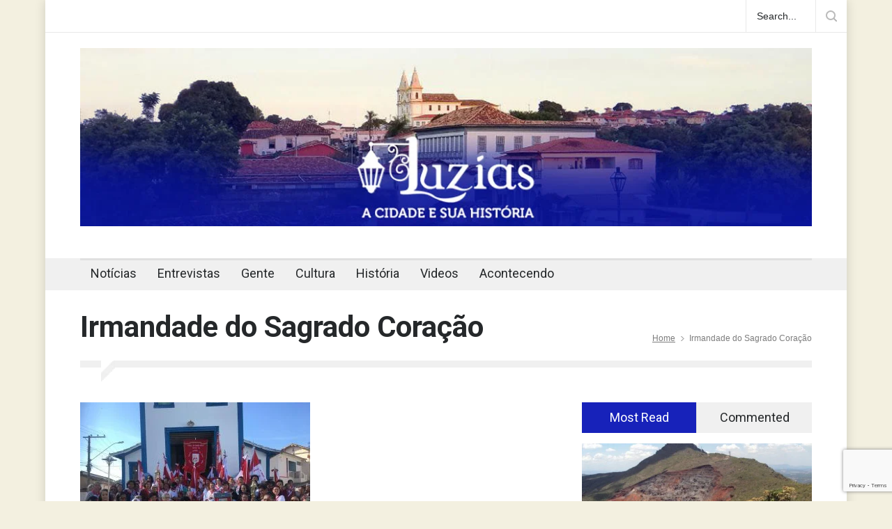

--- FILE ---
content_type: text/html; charset=utf-8
request_url: https://www.google.com/recaptcha/api2/anchor?ar=1&k=6Lc7u04UAAAAAH8leyGit_tPkC_UIVVX4CP-xoxm&co=aHR0cHM6Ly93d3cubHV6aWFzLmNvbS5icjo0NDM.&hl=en&v=N67nZn4AqZkNcbeMu4prBgzg&size=invisible&anchor-ms=20000&execute-ms=30000&cb=11dh055bc9xo
body_size: 49399
content:
<!DOCTYPE HTML><html dir="ltr" lang="en"><head><meta http-equiv="Content-Type" content="text/html; charset=UTF-8">
<meta http-equiv="X-UA-Compatible" content="IE=edge">
<title>reCAPTCHA</title>
<style type="text/css">
/* cyrillic-ext */
@font-face {
  font-family: 'Roboto';
  font-style: normal;
  font-weight: 400;
  font-stretch: 100%;
  src: url(//fonts.gstatic.com/s/roboto/v48/KFO7CnqEu92Fr1ME7kSn66aGLdTylUAMa3GUBHMdazTgWw.woff2) format('woff2');
  unicode-range: U+0460-052F, U+1C80-1C8A, U+20B4, U+2DE0-2DFF, U+A640-A69F, U+FE2E-FE2F;
}
/* cyrillic */
@font-face {
  font-family: 'Roboto';
  font-style: normal;
  font-weight: 400;
  font-stretch: 100%;
  src: url(//fonts.gstatic.com/s/roboto/v48/KFO7CnqEu92Fr1ME7kSn66aGLdTylUAMa3iUBHMdazTgWw.woff2) format('woff2');
  unicode-range: U+0301, U+0400-045F, U+0490-0491, U+04B0-04B1, U+2116;
}
/* greek-ext */
@font-face {
  font-family: 'Roboto';
  font-style: normal;
  font-weight: 400;
  font-stretch: 100%;
  src: url(//fonts.gstatic.com/s/roboto/v48/KFO7CnqEu92Fr1ME7kSn66aGLdTylUAMa3CUBHMdazTgWw.woff2) format('woff2');
  unicode-range: U+1F00-1FFF;
}
/* greek */
@font-face {
  font-family: 'Roboto';
  font-style: normal;
  font-weight: 400;
  font-stretch: 100%;
  src: url(//fonts.gstatic.com/s/roboto/v48/KFO7CnqEu92Fr1ME7kSn66aGLdTylUAMa3-UBHMdazTgWw.woff2) format('woff2');
  unicode-range: U+0370-0377, U+037A-037F, U+0384-038A, U+038C, U+038E-03A1, U+03A3-03FF;
}
/* math */
@font-face {
  font-family: 'Roboto';
  font-style: normal;
  font-weight: 400;
  font-stretch: 100%;
  src: url(//fonts.gstatic.com/s/roboto/v48/KFO7CnqEu92Fr1ME7kSn66aGLdTylUAMawCUBHMdazTgWw.woff2) format('woff2');
  unicode-range: U+0302-0303, U+0305, U+0307-0308, U+0310, U+0312, U+0315, U+031A, U+0326-0327, U+032C, U+032F-0330, U+0332-0333, U+0338, U+033A, U+0346, U+034D, U+0391-03A1, U+03A3-03A9, U+03B1-03C9, U+03D1, U+03D5-03D6, U+03F0-03F1, U+03F4-03F5, U+2016-2017, U+2034-2038, U+203C, U+2040, U+2043, U+2047, U+2050, U+2057, U+205F, U+2070-2071, U+2074-208E, U+2090-209C, U+20D0-20DC, U+20E1, U+20E5-20EF, U+2100-2112, U+2114-2115, U+2117-2121, U+2123-214F, U+2190, U+2192, U+2194-21AE, U+21B0-21E5, U+21F1-21F2, U+21F4-2211, U+2213-2214, U+2216-22FF, U+2308-230B, U+2310, U+2319, U+231C-2321, U+2336-237A, U+237C, U+2395, U+239B-23B7, U+23D0, U+23DC-23E1, U+2474-2475, U+25AF, U+25B3, U+25B7, U+25BD, U+25C1, U+25CA, U+25CC, U+25FB, U+266D-266F, U+27C0-27FF, U+2900-2AFF, U+2B0E-2B11, U+2B30-2B4C, U+2BFE, U+3030, U+FF5B, U+FF5D, U+1D400-1D7FF, U+1EE00-1EEFF;
}
/* symbols */
@font-face {
  font-family: 'Roboto';
  font-style: normal;
  font-weight: 400;
  font-stretch: 100%;
  src: url(//fonts.gstatic.com/s/roboto/v48/KFO7CnqEu92Fr1ME7kSn66aGLdTylUAMaxKUBHMdazTgWw.woff2) format('woff2');
  unicode-range: U+0001-000C, U+000E-001F, U+007F-009F, U+20DD-20E0, U+20E2-20E4, U+2150-218F, U+2190, U+2192, U+2194-2199, U+21AF, U+21E6-21F0, U+21F3, U+2218-2219, U+2299, U+22C4-22C6, U+2300-243F, U+2440-244A, U+2460-24FF, U+25A0-27BF, U+2800-28FF, U+2921-2922, U+2981, U+29BF, U+29EB, U+2B00-2BFF, U+4DC0-4DFF, U+FFF9-FFFB, U+10140-1018E, U+10190-1019C, U+101A0, U+101D0-101FD, U+102E0-102FB, U+10E60-10E7E, U+1D2C0-1D2D3, U+1D2E0-1D37F, U+1F000-1F0FF, U+1F100-1F1AD, U+1F1E6-1F1FF, U+1F30D-1F30F, U+1F315, U+1F31C, U+1F31E, U+1F320-1F32C, U+1F336, U+1F378, U+1F37D, U+1F382, U+1F393-1F39F, U+1F3A7-1F3A8, U+1F3AC-1F3AF, U+1F3C2, U+1F3C4-1F3C6, U+1F3CA-1F3CE, U+1F3D4-1F3E0, U+1F3ED, U+1F3F1-1F3F3, U+1F3F5-1F3F7, U+1F408, U+1F415, U+1F41F, U+1F426, U+1F43F, U+1F441-1F442, U+1F444, U+1F446-1F449, U+1F44C-1F44E, U+1F453, U+1F46A, U+1F47D, U+1F4A3, U+1F4B0, U+1F4B3, U+1F4B9, U+1F4BB, U+1F4BF, U+1F4C8-1F4CB, U+1F4D6, U+1F4DA, U+1F4DF, U+1F4E3-1F4E6, U+1F4EA-1F4ED, U+1F4F7, U+1F4F9-1F4FB, U+1F4FD-1F4FE, U+1F503, U+1F507-1F50B, U+1F50D, U+1F512-1F513, U+1F53E-1F54A, U+1F54F-1F5FA, U+1F610, U+1F650-1F67F, U+1F687, U+1F68D, U+1F691, U+1F694, U+1F698, U+1F6AD, U+1F6B2, U+1F6B9-1F6BA, U+1F6BC, U+1F6C6-1F6CF, U+1F6D3-1F6D7, U+1F6E0-1F6EA, U+1F6F0-1F6F3, U+1F6F7-1F6FC, U+1F700-1F7FF, U+1F800-1F80B, U+1F810-1F847, U+1F850-1F859, U+1F860-1F887, U+1F890-1F8AD, U+1F8B0-1F8BB, U+1F8C0-1F8C1, U+1F900-1F90B, U+1F93B, U+1F946, U+1F984, U+1F996, U+1F9E9, U+1FA00-1FA6F, U+1FA70-1FA7C, U+1FA80-1FA89, U+1FA8F-1FAC6, U+1FACE-1FADC, U+1FADF-1FAE9, U+1FAF0-1FAF8, U+1FB00-1FBFF;
}
/* vietnamese */
@font-face {
  font-family: 'Roboto';
  font-style: normal;
  font-weight: 400;
  font-stretch: 100%;
  src: url(//fonts.gstatic.com/s/roboto/v48/KFO7CnqEu92Fr1ME7kSn66aGLdTylUAMa3OUBHMdazTgWw.woff2) format('woff2');
  unicode-range: U+0102-0103, U+0110-0111, U+0128-0129, U+0168-0169, U+01A0-01A1, U+01AF-01B0, U+0300-0301, U+0303-0304, U+0308-0309, U+0323, U+0329, U+1EA0-1EF9, U+20AB;
}
/* latin-ext */
@font-face {
  font-family: 'Roboto';
  font-style: normal;
  font-weight: 400;
  font-stretch: 100%;
  src: url(//fonts.gstatic.com/s/roboto/v48/KFO7CnqEu92Fr1ME7kSn66aGLdTylUAMa3KUBHMdazTgWw.woff2) format('woff2');
  unicode-range: U+0100-02BA, U+02BD-02C5, U+02C7-02CC, U+02CE-02D7, U+02DD-02FF, U+0304, U+0308, U+0329, U+1D00-1DBF, U+1E00-1E9F, U+1EF2-1EFF, U+2020, U+20A0-20AB, U+20AD-20C0, U+2113, U+2C60-2C7F, U+A720-A7FF;
}
/* latin */
@font-face {
  font-family: 'Roboto';
  font-style: normal;
  font-weight: 400;
  font-stretch: 100%;
  src: url(//fonts.gstatic.com/s/roboto/v48/KFO7CnqEu92Fr1ME7kSn66aGLdTylUAMa3yUBHMdazQ.woff2) format('woff2');
  unicode-range: U+0000-00FF, U+0131, U+0152-0153, U+02BB-02BC, U+02C6, U+02DA, U+02DC, U+0304, U+0308, U+0329, U+2000-206F, U+20AC, U+2122, U+2191, U+2193, U+2212, U+2215, U+FEFF, U+FFFD;
}
/* cyrillic-ext */
@font-face {
  font-family: 'Roboto';
  font-style: normal;
  font-weight: 500;
  font-stretch: 100%;
  src: url(//fonts.gstatic.com/s/roboto/v48/KFO7CnqEu92Fr1ME7kSn66aGLdTylUAMa3GUBHMdazTgWw.woff2) format('woff2');
  unicode-range: U+0460-052F, U+1C80-1C8A, U+20B4, U+2DE0-2DFF, U+A640-A69F, U+FE2E-FE2F;
}
/* cyrillic */
@font-face {
  font-family: 'Roboto';
  font-style: normal;
  font-weight: 500;
  font-stretch: 100%;
  src: url(//fonts.gstatic.com/s/roboto/v48/KFO7CnqEu92Fr1ME7kSn66aGLdTylUAMa3iUBHMdazTgWw.woff2) format('woff2');
  unicode-range: U+0301, U+0400-045F, U+0490-0491, U+04B0-04B1, U+2116;
}
/* greek-ext */
@font-face {
  font-family: 'Roboto';
  font-style: normal;
  font-weight: 500;
  font-stretch: 100%;
  src: url(//fonts.gstatic.com/s/roboto/v48/KFO7CnqEu92Fr1ME7kSn66aGLdTylUAMa3CUBHMdazTgWw.woff2) format('woff2');
  unicode-range: U+1F00-1FFF;
}
/* greek */
@font-face {
  font-family: 'Roboto';
  font-style: normal;
  font-weight: 500;
  font-stretch: 100%;
  src: url(//fonts.gstatic.com/s/roboto/v48/KFO7CnqEu92Fr1ME7kSn66aGLdTylUAMa3-UBHMdazTgWw.woff2) format('woff2');
  unicode-range: U+0370-0377, U+037A-037F, U+0384-038A, U+038C, U+038E-03A1, U+03A3-03FF;
}
/* math */
@font-face {
  font-family: 'Roboto';
  font-style: normal;
  font-weight: 500;
  font-stretch: 100%;
  src: url(//fonts.gstatic.com/s/roboto/v48/KFO7CnqEu92Fr1ME7kSn66aGLdTylUAMawCUBHMdazTgWw.woff2) format('woff2');
  unicode-range: U+0302-0303, U+0305, U+0307-0308, U+0310, U+0312, U+0315, U+031A, U+0326-0327, U+032C, U+032F-0330, U+0332-0333, U+0338, U+033A, U+0346, U+034D, U+0391-03A1, U+03A3-03A9, U+03B1-03C9, U+03D1, U+03D5-03D6, U+03F0-03F1, U+03F4-03F5, U+2016-2017, U+2034-2038, U+203C, U+2040, U+2043, U+2047, U+2050, U+2057, U+205F, U+2070-2071, U+2074-208E, U+2090-209C, U+20D0-20DC, U+20E1, U+20E5-20EF, U+2100-2112, U+2114-2115, U+2117-2121, U+2123-214F, U+2190, U+2192, U+2194-21AE, U+21B0-21E5, U+21F1-21F2, U+21F4-2211, U+2213-2214, U+2216-22FF, U+2308-230B, U+2310, U+2319, U+231C-2321, U+2336-237A, U+237C, U+2395, U+239B-23B7, U+23D0, U+23DC-23E1, U+2474-2475, U+25AF, U+25B3, U+25B7, U+25BD, U+25C1, U+25CA, U+25CC, U+25FB, U+266D-266F, U+27C0-27FF, U+2900-2AFF, U+2B0E-2B11, U+2B30-2B4C, U+2BFE, U+3030, U+FF5B, U+FF5D, U+1D400-1D7FF, U+1EE00-1EEFF;
}
/* symbols */
@font-face {
  font-family: 'Roboto';
  font-style: normal;
  font-weight: 500;
  font-stretch: 100%;
  src: url(//fonts.gstatic.com/s/roboto/v48/KFO7CnqEu92Fr1ME7kSn66aGLdTylUAMaxKUBHMdazTgWw.woff2) format('woff2');
  unicode-range: U+0001-000C, U+000E-001F, U+007F-009F, U+20DD-20E0, U+20E2-20E4, U+2150-218F, U+2190, U+2192, U+2194-2199, U+21AF, U+21E6-21F0, U+21F3, U+2218-2219, U+2299, U+22C4-22C6, U+2300-243F, U+2440-244A, U+2460-24FF, U+25A0-27BF, U+2800-28FF, U+2921-2922, U+2981, U+29BF, U+29EB, U+2B00-2BFF, U+4DC0-4DFF, U+FFF9-FFFB, U+10140-1018E, U+10190-1019C, U+101A0, U+101D0-101FD, U+102E0-102FB, U+10E60-10E7E, U+1D2C0-1D2D3, U+1D2E0-1D37F, U+1F000-1F0FF, U+1F100-1F1AD, U+1F1E6-1F1FF, U+1F30D-1F30F, U+1F315, U+1F31C, U+1F31E, U+1F320-1F32C, U+1F336, U+1F378, U+1F37D, U+1F382, U+1F393-1F39F, U+1F3A7-1F3A8, U+1F3AC-1F3AF, U+1F3C2, U+1F3C4-1F3C6, U+1F3CA-1F3CE, U+1F3D4-1F3E0, U+1F3ED, U+1F3F1-1F3F3, U+1F3F5-1F3F7, U+1F408, U+1F415, U+1F41F, U+1F426, U+1F43F, U+1F441-1F442, U+1F444, U+1F446-1F449, U+1F44C-1F44E, U+1F453, U+1F46A, U+1F47D, U+1F4A3, U+1F4B0, U+1F4B3, U+1F4B9, U+1F4BB, U+1F4BF, U+1F4C8-1F4CB, U+1F4D6, U+1F4DA, U+1F4DF, U+1F4E3-1F4E6, U+1F4EA-1F4ED, U+1F4F7, U+1F4F9-1F4FB, U+1F4FD-1F4FE, U+1F503, U+1F507-1F50B, U+1F50D, U+1F512-1F513, U+1F53E-1F54A, U+1F54F-1F5FA, U+1F610, U+1F650-1F67F, U+1F687, U+1F68D, U+1F691, U+1F694, U+1F698, U+1F6AD, U+1F6B2, U+1F6B9-1F6BA, U+1F6BC, U+1F6C6-1F6CF, U+1F6D3-1F6D7, U+1F6E0-1F6EA, U+1F6F0-1F6F3, U+1F6F7-1F6FC, U+1F700-1F7FF, U+1F800-1F80B, U+1F810-1F847, U+1F850-1F859, U+1F860-1F887, U+1F890-1F8AD, U+1F8B0-1F8BB, U+1F8C0-1F8C1, U+1F900-1F90B, U+1F93B, U+1F946, U+1F984, U+1F996, U+1F9E9, U+1FA00-1FA6F, U+1FA70-1FA7C, U+1FA80-1FA89, U+1FA8F-1FAC6, U+1FACE-1FADC, U+1FADF-1FAE9, U+1FAF0-1FAF8, U+1FB00-1FBFF;
}
/* vietnamese */
@font-face {
  font-family: 'Roboto';
  font-style: normal;
  font-weight: 500;
  font-stretch: 100%;
  src: url(//fonts.gstatic.com/s/roboto/v48/KFO7CnqEu92Fr1ME7kSn66aGLdTylUAMa3OUBHMdazTgWw.woff2) format('woff2');
  unicode-range: U+0102-0103, U+0110-0111, U+0128-0129, U+0168-0169, U+01A0-01A1, U+01AF-01B0, U+0300-0301, U+0303-0304, U+0308-0309, U+0323, U+0329, U+1EA0-1EF9, U+20AB;
}
/* latin-ext */
@font-face {
  font-family: 'Roboto';
  font-style: normal;
  font-weight: 500;
  font-stretch: 100%;
  src: url(//fonts.gstatic.com/s/roboto/v48/KFO7CnqEu92Fr1ME7kSn66aGLdTylUAMa3KUBHMdazTgWw.woff2) format('woff2');
  unicode-range: U+0100-02BA, U+02BD-02C5, U+02C7-02CC, U+02CE-02D7, U+02DD-02FF, U+0304, U+0308, U+0329, U+1D00-1DBF, U+1E00-1E9F, U+1EF2-1EFF, U+2020, U+20A0-20AB, U+20AD-20C0, U+2113, U+2C60-2C7F, U+A720-A7FF;
}
/* latin */
@font-face {
  font-family: 'Roboto';
  font-style: normal;
  font-weight: 500;
  font-stretch: 100%;
  src: url(//fonts.gstatic.com/s/roboto/v48/KFO7CnqEu92Fr1ME7kSn66aGLdTylUAMa3yUBHMdazQ.woff2) format('woff2');
  unicode-range: U+0000-00FF, U+0131, U+0152-0153, U+02BB-02BC, U+02C6, U+02DA, U+02DC, U+0304, U+0308, U+0329, U+2000-206F, U+20AC, U+2122, U+2191, U+2193, U+2212, U+2215, U+FEFF, U+FFFD;
}
/* cyrillic-ext */
@font-face {
  font-family: 'Roboto';
  font-style: normal;
  font-weight: 900;
  font-stretch: 100%;
  src: url(//fonts.gstatic.com/s/roboto/v48/KFO7CnqEu92Fr1ME7kSn66aGLdTylUAMa3GUBHMdazTgWw.woff2) format('woff2');
  unicode-range: U+0460-052F, U+1C80-1C8A, U+20B4, U+2DE0-2DFF, U+A640-A69F, U+FE2E-FE2F;
}
/* cyrillic */
@font-face {
  font-family: 'Roboto';
  font-style: normal;
  font-weight: 900;
  font-stretch: 100%;
  src: url(//fonts.gstatic.com/s/roboto/v48/KFO7CnqEu92Fr1ME7kSn66aGLdTylUAMa3iUBHMdazTgWw.woff2) format('woff2');
  unicode-range: U+0301, U+0400-045F, U+0490-0491, U+04B0-04B1, U+2116;
}
/* greek-ext */
@font-face {
  font-family: 'Roboto';
  font-style: normal;
  font-weight: 900;
  font-stretch: 100%;
  src: url(//fonts.gstatic.com/s/roboto/v48/KFO7CnqEu92Fr1ME7kSn66aGLdTylUAMa3CUBHMdazTgWw.woff2) format('woff2');
  unicode-range: U+1F00-1FFF;
}
/* greek */
@font-face {
  font-family: 'Roboto';
  font-style: normal;
  font-weight: 900;
  font-stretch: 100%;
  src: url(//fonts.gstatic.com/s/roboto/v48/KFO7CnqEu92Fr1ME7kSn66aGLdTylUAMa3-UBHMdazTgWw.woff2) format('woff2');
  unicode-range: U+0370-0377, U+037A-037F, U+0384-038A, U+038C, U+038E-03A1, U+03A3-03FF;
}
/* math */
@font-face {
  font-family: 'Roboto';
  font-style: normal;
  font-weight: 900;
  font-stretch: 100%;
  src: url(//fonts.gstatic.com/s/roboto/v48/KFO7CnqEu92Fr1ME7kSn66aGLdTylUAMawCUBHMdazTgWw.woff2) format('woff2');
  unicode-range: U+0302-0303, U+0305, U+0307-0308, U+0310, U+0312, U+0315, U+031A, U+0326-0327, U+032C, U+032F-0330, U+0332-0333, U+0338, U+033A, U+0346, U+034D, U+0391-03A1, U+03A3-03A9, U+03B1-03C9, U+03D1, U+03D5-03D6, U+03F0-03F1, U+03F4-03F5, U+2016-2017, U+2034-2038, U+203C, U+2040, U+2043, U+2047, U+2050, U+2057, U+205F, U+2070-2071, U+2074-208E, U+2090-209C, U+20D0-20DC, U+20E1, U+20E5-20EF, U+2100-2112, U+2114-2115, U+2117-2121, U+2123-214F, U+2190, U+2192, U+2194-21AE, U+21B0-21E5, U+21F1-21F2, U+21F4-2211, U+2213-2214, U+2216-22FF, U+2308-230B, U+2310, U+2319, U+231C-2321, U+2336-237A, U+237C, U+2395, U+239B-23B7, U+23D0, U+23DC-23E1, U+2474-2475, U+25AF, U+25B3, U+25B7, U+25BD, U+25C1, U+25CA, U+25CC, U+25FB, U+266D-266F, U+27C0-27FF, U+2900-2AFF, U+2B0E-2B11, U+2B30-2B4C, U+2BFE, U+3030, U+FF5B, U+FF5D, U+1D400-1D7FF, U+1EE00-1EEFF;
}
/* symbols */
@font-face {
  font-family: 'Roboto';
  font-style: normal;
  font-weight: 900;
  font-stretch: 100%;
  src: url(//fonts.gstatic.com/s/roboto/v48/KFO7CnqEu92Fr1ME7kSn66aGLdTylUAMaxKUBHMdazTgWw.woff2) format('woff2');
  unicode-range: U+0001-000C, U+000E-001F, U+007F-009F, U+20DD-20E0, U+20E2-20E4, U+2150-218F, U+2190, U+2192, U+2194-2199, U+21AF, U+21E6-21F0, U+21F3, U+2218-2219, U+2299, U+22C4-22C6, U+2300-243F, U+2440-244A, U+2460-24FF, U+25A0-27BF, U+2800-28FF, U+2921-2922, U+2981, U+29BF, U+29EB, U+2B00-2BFF, U+4DC0-4DFF, U+FFF9-FFFB, U+10140-1018E, U+10190-1019C, U+101A0, U+101D0-101FD, U+102E0-102FB, U+10E60-10E7E, U+1D2C0-1D2D3, U+1D2E0-1D37F, U+1F000-1F0FF, U+1F100-1F1AD, U+1F1E6-1F1FF, U+1F30D-1F30F, U+1F315, U+1F31C, U+1F31E, U+1F320-1F32C, U+1F336, U+1F378, U+1F37D, U+1F382, U+1F393-1F39F, U+1F3A7-1F3A8, U+1F3AC-1F3AF, U+1F3C2, U+1F3C4-1F3C6, U+1F3CA-1F3CE, U+1F3D4-1F3E0, U+1F3ED, U+1F3F1-1F3F3, U+1F3F5-1F3F7, U+1F408, U+1F415, U+1F41F, U+1F426, U+1F43F, U+1F441-1F442, U+1F444, U+1F446-1F449, U+1F44C-1F44E, U+1F453, U+1F46A, U+1F47D, U+1F4A3, U+1F4B0, U+1F4B3, U+1F4B9, U+1F4BB, U+1F4BF, U+1F4C8-1F4CB, U+1F4D6, U+1F4DA, U+1F4DF, U+1F4E3-1F4E6, U+1F4EA-1F4ED, U+1F4F7, U+1F4F9-1F4FB, U+1F4FD-1F4FE, U+1F503, U+1F507-1F50B, U+1F50D, U+1F512-1F513, U+1F53E-1F54A, U+1F54F-1F5FA, U+1F610, U+1F650-1F67F, U+1F687, U+1F68D, U+1F691, U+1F694, U+1F698, U+1F6AD, U+1F6B2, U+1F6B9-1F6BA, U+1F6BC, U+1F6C6-1F6CF, U+1F6D3-1F6D7, U+1F6E0-1F6EA, U+1F6F0-1F6F3, U+1F6F7-1F6FC, U+1F700-1F7FF, U+1F800-1F80B, U+1F810-1F847, U+1F850-1F859, U+1F860-1F887, U+1F890-1F8AD, U+1F8B0-1F8BB, U+1F8C0-1F8C1, U+1F900-1F90B, U+1F93B, U+1F946, U+1F984, U+1F996, U+1F9E9, U+1FA00-1FA6F, U+1FA70-1FA7C, U+1FA80-1FA89, U+1FA8F-1FAC6, U+1FACE-1FADC, U+1FADF-1FAE9, U+1FAF0-1FAF8, U+1FB00-1FBFF;
}
/* vietnamese */
@font-face {
  font-family: 'Roboto';
  font-style: normal;
  font-weight: 900;
  font-stretch: 100%;
  src: url(//fonts.gstatic.com/s/roboto/v48/KFO7CnqEu92Fr1ME7kSn66aGLdTylUAMa3OUBHMdazTgWw.woff2) format('woff2');
  unicode-range: U+0102-0103, U+0110-0111, U+0128-0129, U+0168-0169, U+01A0-01A1, U+01AF-01B0, U+0300-0301, U+0303-0304, U+0308-0309, U+0323, U+0329, U+1EA0-1EF9, U+20AB;
}
/* latin-ext */
@font-face {
  font-family: 'Roboto';
  font-style: normal;
  font-weight: 900;
  font-stretch: 100%;
  src: url(//fonts.gstatic.com/s/roboto/v48/KFO7CnqEu92Fr1ME7kSn66aGLdTylUAMa3KUBHMdazTgWw.woff2) format('woff2');
  unicode-range: U+0100-02BA, U+02BD-02C5, U+02C7-02CC, U+02CE-02D7, U+02DD-02FF, U+0304, U+0308, U+0329, U+1D00-1DBF, U+1E00-1E9F, U+1EF2-1EFF, U+2020, U+20A0-20AB, U+20AD-20C0, U+2113, U+2C60-2C7F, U+A720-A7FF;
}
/* latin */
@font-face {
  font-family: 'Roboto';
  font-style: normal;
  font-weight: 900;
  font-stretch: 100%;
  src: url(//fonts.gstatic.com/s/roboto/v48/KFO7CnqEu92Fr1ME7kSn66aGLdTylUAMa3yUBHMdazQ.woff2) format('woff2');
  unicode-range: U+0000-00FF, U+0131, U+0152-0153, U+02BB-02BC, U+02C6, U+02DA, U+02DC, U+0304, U+0308, U+0329, U+2000-206F, U+20AC, U+2122, U+2191, U+2193, U+2212, U+2215, U+FEFF, U+FFFD;
}

</style>
<link rel="stylesheet" type="text/css" href="https://www.gstatic.com/recaptcha/releases/N67nZn4AqZkNcbeMu4prBgzg/styles__ltr.css">
<script nonce="fpZmlw-Qe0pSHWGS7CGdQA" type="text/javascript">window['__recaptcha_api'] = 'https://www.google.com/recaptcha/api2/';</script>
<script type="text/javascript" src="https://www.gstatic.com/recaptcha/releases/N67nZn4AqZkNcbeMu4prBgzg/recaptcha__en.js" nonce="fpZmlw-Qe0pSHWGS7CGdQA">
      
    </script></head>
<body><div id="rc-anchor-alert" class="rc-anchor-alert"></div>
<input type="hidden" id="recaptcha-token" value="[base64]">
<script type="text/javascript" nonce="fpZmlw-Qe0pSHWGS7CGdQA">
      recaptcha.anchor.Main.init("[\x22ainput\x22,[\x22bgdata\x22,\x22\x22,\[base64]/[base64]/MjU1Ong/[base64]/[base64]/[base64]/[base64]/[base64]/[base64]/[base64]/[base64]/[base64]/[base64]/[base64]/[base64]/[base64]/[base64]/[base64]\\u003d\x22,\[base64]\\u003d\x22,\x22wrHDmUQ0w48UBMK5SHgKH8OQw7I0wrlYRA9AP8Oxw487YMKZYsKBSMO2eC3CsMOjw7F0w7rDusOBw6HDosO0VC7DvcKdNsOwEcKrHXPDpSPDrMOsw6bCs8Orw4tBwprDpMOTw5fChsO/UkJ4CcK7wrtww5XCj3BqZmnDgF0XRMOsw6zDqMOWw6EdRMKQG8O2cMKWw4PCmhhACMOMw5XDvFXDncOTTgAUwr3DoTYFA8OiQ2rCr8Kzw447wpJFwqHDlgFDw5/DhcO3w7TDhkJywp/DhcO1GGhgwpfCoMKaWsKwwpBZdV5nw5EhwpTDi3sJwrPCmiN4UCLDuwnCvTvDj8KGFsOswpcPZzjChRbDsh/CiCLDnUU2wqVxwr5Fw5fCjj7DmgnCjcOkb07CjGvDucK8IcKcNjhUC27DoGcuwoXCgcKqw7rCnsORwqrDtTfCvEbDkn7DqznDksKAeMKcwoomwrpdaW9KwpTClm98w4wyCmhiw5JhD8KhDATCh0BQwq0OTsKhJ8KWwroBw6/[base64]/DiMOWw4DDvQdKacO3ShbDlcOfw7Yew7zDtMOcLsKYaRPDpxHClk9tw73Ch8Khw65VO2IkIsONDnjCqcOywobDqGRndMOiUCzDoGNbw6/Cl8KKcRDDlWBFw4LCoRXChCR1M1HChiAtBw8qCcKUw6XDpw3Di8Kea3QYwqpfworCp0U7HsKdNjjDgDUVw4nCikkUfsOYw4HCkRtdbjvCiMKMSDkxRhnCsEdQwrlbw7IeYlV+w5o5LMOkWcK/Nw82EFVew5zDosKlbXjDuCg8WTTCrVxYX8KsBsKjw5BkZ1p2w4A6w7vCnTLCkMKDwrB0SXfDnMKMd1rCnQ0Zw6FoHAF4Fipvwq7Dm8OVw7HCrsKKw6rDq0vChFJAMcOkwpNQccKPPn3Cv3t9wrLCpsKPwovDkMOOw6zDgCPCrx/DucO7wps3wqzCvsOfTGp1UcOZw6vDoknDugfCvB/Ct8KbETJ4MWs4bnVZw7Irw459wrbChcK0wqJBw7DDkG7Cr3/Dnxg4NcKEDRhdAMKLOsKTwqbDkMKjWVV2w6jDocK6wrx8wrfDjcKiZT/DlcKtVS3CmUo+wqEkasKOQmJew6YQwrwswovDmWHCrzB2w4/Dj8KUwohNcMO+wr/[base64]/DkMOccCzCvUrCv8Osw68ARDU1w7pxwohBw5fCjHbDnS8zOcO/diZbwqzCgSrDgsOEKsK8B8OOGsKyw53CtMKTw744Ajd0w5XDn8Ouw7bDicO/w6kgecKXV8Ocwq5ZwoLDm2fChsKdw4PCm2/[base64]/cMKaXU7DqsKnwpwkGcKWdzkWb8KXwrZxw5XDk3TDj8OnwrcKGVMvw60mVDwMw5oIXsOWPjDDicKpVjHClsOQFsOsY1/CgTHCp8OVw4fCicOQI3BzwopxwpFqZ3ldIcOcMsKXwrLCl8OcEWjDusOhwpkvwqcfw6J1wpPCk8KBSMOrw6jDqkfDukPClsKYNMKmEBYbw4LDqMKXwrDCpy1iw5/CnsK/w4InNcOEP8ONDsO0fS1aa8Orw4vCq1UKXcOtfl0PcwjCp0PDs8KENntBw7LDikJWwoR/ABXDtQp6wrfDiCTCiXoVSGZ8w57Cl09eQMOcwoEmwr/Djxgtw7rCqwBUasOlYMK9MsOYMcOwS23DvSlsw7fClxbDkwNTacKpw5UXwqLDq8O5ScOyLljDicOGRcOSesK+w7PDgMK/FDtZS8Obw6bCkV3CsVMiwpIVSsKUwr7ChsOFNTctRsOww53Dtl4yUsKDw7XCj2XDmsOcwpRhcHNtwq3Ds1rClsO1w5YNwqbDmMOhwrXDoEh4f0DCocK9A8KswqPChsKXwo4nw5bChsKQP1jDj8KFQDLCocKlah/CpyvCk8O4VBLCiRXDqMKiw6NXE8OHQcKBL8KHRzzDjcOab8OCMsOxScKPwrLDjMO/[base64]/CvMOjw5rCrMKFw4gTw5zDu8OQw7hsw60AU8OSAsOQPMKHYsORw7PChsOFwojDkcK9BR0kcSAjwrTCqMKGVl/Ch1Q4K8OUPMKkw6TCj8OQRcOlf8K5wpTDmsOfwoHDl8OAACVKw6AVwp01DcO8OcOIScOOw79mOsOpAU7CgWrDsMKkwpZVSgPCrGHDjcOFUMO+D8OSKMOKw51YKMKzZxcqZXHCt3/DssKewrR1MnLCnSE2V3liUzxCC8OawqvDrMOsWMOxFkEVFxrCrcO9Y8KsX8KGwpJaQcOywpo+AsKOwoInEQ4OKX05ensjV8OfLnDCoR3CsVVKw6Nbwr/Cu8O/ClVuw7FsXsKZwprCo8KZwqTCjMO+w7vDvcOWAMO/[base64]/Dn3zDtMKiw6XCvS3DiMO0w5rCq8Otw50Cw6PCsVB/e30VwrxQJ8O9asK9MMKUwqV3CXLCo2XCpVDCrsKxLhzDo8KywozCgRs0w5vCtsO0ICPColJoB8OTQ17DghUmO2sEMMOhJRghehDCklHDuEnDucKtw5DDucOjYMOTOW3DqcKiZUh0A8KZw4pvHxrDqFh0DMK+w6LCpcOiZsOmwrbCrX7DicOHw6cUwrnDoCvDlcO/w7dDwqoswp7DhcK9BMK3w4p8w7fCiFHDrBR5w4TDgF7ClgLDiMOkJMO0R8OYAGpEwqBXwoo0w4jDvQxDSzEkwrdYMcK0JTwhwqDCvGsJPDbClMOEcMOtw5Fvw5fCncKvW8OQw47DvcK4SSPDu8K0TMOEw7nDmHJtwo8ew5PDscKpZngZwqfCvTYTwp/DqQrCn0QNTnHCrMKqw5bCrDt5w6DDnMKLDHxDwqjDiTQrwr7CkXkbw6HCtcKlR8K1w7ZEw7Mpf8OrYyfDmMK4HMOBTiPConVUSzEqMg3ChUBKKSvDncObVA8nwpxaw6QADUtvPsKwwq/Du2/Ch8OYPRbCm8KAdW0owqMVwpsudcOrZcO7w6ZCwqDCjcOAwoUywqZQwpkNNxrDj1nCvsKwBEEtw7/CsRLCs8KdwotMA8OPw4rCr3gFYMKHB2TCgMOnf8Oow6Iqw6d/w61Yw6MiYsOUXT1KwrAxw7/DqcOmUntpw7DDpGYHJ8KPw7DCoMOmw5oNZEbCncKuccO8IDPDjiHDo3zCtcKRKR7CnQbCrGrCp8KZw5XCmh4NEHoWfw5Yf8KfRMK1w4PDqkfDsVRbw7jCqDx2BF3DjB/[base64]/Cn8KSPT5VGhLDrD4hT8KcwoXCqG/CrCfCr8OzwqPDuDXCjB3ClMOyw53DmsK1UMOdwoR2LzYedkfCs3bCqUZdw7XDpMOsRyw4FsO+wqXCoEXCrgw2wq/Dg09sccKBLUbCngnCrsKUcsKEDw3CnsO5e8KFLMKFw6PDpDs/GALDrj0KwqFiwp/Dt8KhaMKGP8OJH8ORw7TDl8OxwrBow6FWw4LDim7CjQA2eFI6w5sRw5fCnUlJTyYaCCdowoUscGZxHMOewoPCrwvCvCEBO8OMw4VGw5kmw7bDvMOrw4wLbmLCt8KQI2vCg2QwwoZLwqjDm8KnYsKTw553wqXDsHhmKcOGw67Cuk/[base64]/[base64]/asO8J8OuwofDn8OdeFBCw7ZLw5VgXX9sw73CvGfChEgRd8Owwp1OPA93w6XCkMK5RVHCqHtXZ2YbE8KXTMKjw7jDg8OTw6BDEsOAwpHCkcOfwrgUdEI/ecOow4BRQsOxHBnCnE3Dt0QXd8Ohw5vDgFQ5SGcZwr7Dp0cIwpDDg3YoWGADKsOoQiJewq/CiW/Cl8OlV8K1w5nCk00XwqIxWn1wcjrCtsK/wowHwrvCksOgOVQWZcOeSF3CoWrDr8OWakRvSzDDhcKAeDlfbWYJw5MdwqTDshnDtMKFDcKlQxbDusOPb3TDuMKWW0c1w4fCpgHDlsOPworCn8Kcw5Mlw6fDgcOKdxzCgGfDkXgGwoIEwp7CghVXw4jCohPCigdgw67DtSY/G8KPw4jCtwbDrTJewpYgw4nCqMKyw7NcV19EIsKrKMO5LcOewpcGw7jDlMKfw7oDAC87FsOVKhQHHlQtwp/DiRjDsD1XTyQ8w6jCvyEEw43Djmcdw6zDgibDn8K1DcKGOHsTwrnCrMK9wrnDj8Onw5LDp8OswobDhcKewpvDkxTDqW0OwpFvwpXDl17DucK8G1wUTxAYw4cOIVN8wo0rK8OsOHoLCyzCnsKHw7vDsMKswoVVw4h/wo5ZbUXDs1TCm8KrdQxBwqpdRcOGXsKOwoIEdcOhwqQqw5VgI3Euw5cPw7oUX8OSD03CsgPCjAxjw4zDjcKfwrvCqMO/w5fDninCinjDlMKhQcOOw6DDnMKEQMKNwrfDjFUnwoEEGcK3w702wo9swpHDssKVCsKPwqxCwpgjbijDiMOZwobDkBEEw5TChMKeMsO7w5UYwrnChy/Du8Kmw43Dv8K+CTvCly7DuMO4wrkxwqDDisO8wqhewoBrUVXDmxrCmgbChcKLIcKVw604bg3DqMOCwqx6IAnDrcK3w6vDhTzCoMODw5/DicOwd3lQd8KVEAjCisOFw7JDN8K2w5MXwpIdw6PDqcO+EXXCvsKmYS9XZ8OIw68zSmVzHX/CuEfCmVYiwpJowpZGJSAxVsOvwq8nSXDClBPDrDFPw4xTXmzDjcOsPxHDtsK6eX/CkMKpwo9aKFxNNhMkBUbCjcOkw7nDp2vCs8ORQ8OwwqIlwp8eXcOIwptDwpHCgMKeOMKKw5dRwpR/esKrHMO1w7FuA8K6PcK5wrlYwq81dw5mHGsKecKCwqvDuzPCjVY5CUPDl8K3wo3DrsODwrLDmsKAAQwkwosRI8OELm3DhMKaw6duw6/Ct8OrIMOHwovCtlodwrvDrcOBw59hYjhswovDh8KSKB0yUmzCj8Opw4/DrktkaMK3w6zCusOmwq/Cu8K3AAbDqFXCqsO8FcOuw4R5f1cONBnDqWJXwrLDs1p2dsOxwrzCscOIAB8Rw7EtwoHCoHnCuy1Xw4wfWMOEcwl/w5PCiQLCvSMfTn7ClTpXf8KUacOXwoLDk2I4wodOGsOuw7TClcOgJ8Kzw7rChcKUw6FkwqIGY8Ksw7zDoMOGG1psS8O3RsO+EcOFwolNXUh/[base64]/CshvDrQbCqsOXwpbDgcK9ZcOaV2MCw54IVmZ6QMObS07ChsKrMcK0w6g9EiLClxVhWnjDucKyw60YZsK4Zwlvw4sEwphVwq5GwrjCt0fCoMOqBTskdcO8ZcOuPcK0W1MTwojCgVwDw7MzWgbCv8Oowr4feRFtw78Iw4fCl8KmDcKhLgkIUVPCnMKzS8OWcMOhfHEIOW/CtsOmFMOrwofDmDfDhSBHW1PDmAQ/W0Ehw4nDvBnDhSbDo0fCj8OOwr7DvsORNcO5DsOXwo5SYX8efcKDwo/CrsK6UcKjLlN7G8Oow7tYwq3Dq09Gwp7DmcOFwpYAwrd2w7PCoAjDoR/DsQbCqMOiF8KiTElWwoPCgVDDijsSC33CuirCjsOywoDDsMKAY2Bqw5/[base64]/wodlAhvDrgtFHMKQJMO1UsK0wrwZw5VTwqTDg39tc0bDslUzw65sAQxSKcOFw4rDvC0aYBPDunHDocO2ZMOzw4PDmMO5byUqFBJHUgzCjkXCqkTDoyU1w4gew6IowqgZfjsoZcKbewNmw4BbERbCp8KCJ0nCqsOCacKPSsOSw4/CisKCw5Rnw5JFwqlpV8O0fMOmw5PDhMOzw6EgA8Kawq9rwqvCosKzD8OSwp4Rwr4qFC5kJj8hwrvCh8KMZcK5w6AEw4DDksKjKcKQw4/CkwHDhDLDlwpnwrwGGsK0wp7DscOSwpjDhUPDjn44Q8KpYRBHw4jDtMKBfcOCw4V/wqZowonCiEHDosOYGcKIWF4Twq9Pw5pXSn8Gw650w7nCmgE/[base64]/CqBbDr0Ehb8OVDiccAFvCiAN2dmwowrfCvMO2IF9vMRfCsMOFwpshD3EHdjfCnMOnwq/DkMKow5TCggDDncOlw6fCnQ8lwrDDnsOqw4fCmcKCSHfDmsOCw51cw48Fw4fDkcOVwoEow69iOlpeMsK+R3PDoCDDnsOFTcONHcKMw77DvcOKFsOpw4tiBcO7FVjCpj40w40GXcOoR8O3WEgEw74VOMKzTX3DjsKUDxfDn8KnLcOsVGnCon5xHgXCjBrCumJ/IMO1d3h7w4HDiQzCscO8wrYiw5dLwrTDrsOow61naFXDhsOMwovDjHbDjMKAc8KZwqjDjETCjl7DqMOWw5PCtxpzHsOiBAbCpAXDnMOcw7bCnigTWU3Dm2/DvcOrKsKSw6LDoTzCuCnCvV1Ewo3ChcO2DzHCnD0jPhXDvMOfC8KtNl/CuBzDucKFXMKOIcOaw5fDg0Arw4zDisKwEC9nw5HDvBbDmHRQwq95wqvDuXZ7HAPCphbClzkuNlLDrRXDkHPCjSzDhikZHxpjDkbDsSciEkIWwqdTTcOlYVUbY0TDq144wq0IRsOmbMKnbzIrNMOzwprCjj0yVMKZD8OmRcOcwro/w5l+wqvChFogw4RWwqfCoXzCucOuBCPCsy0jwofClsOXw5QYw7w/w4k5CMKawoQYw5vDtz3CiFQpQUJuworCqMO5fcOaYsO5cMO+w4DCrUrCgHjCqsKDXFtTRnfDvRJpcsKsLSZiP8KDGcKQYm4tPhNZDMK/w797w4dMwr7CnsK5esOxw4Qtw6rDmxZjw6t8QsKewqM6ZEE8w4UKUcOXw7hADMKwwrXDqMO4w4AtwqUUwqNYWmwGEMKKwo5jMsOdwobDm8Kbw55nDMKZAxsnwoUQQsKZw5PCsTcFwr/Cs3kJwoJFwpfDqsO7w6PCtcKWw5HDrm5Cwr7CqiIHIg7CmsKKw6ljMBhvUFrCpS/Dp2Rnwo8nwqPDt2J+wpzCoRTCpUvDjMOnP1vDo1nCnjdkbz3ClMKCcktyw5PDtH/DlDXDlA5iwp3Dq8OLwrbDshlRw5AHTMOgEsOrw6zCpsOpXsKlScO5wobDqcK9CcO/IMOINsOrwoXCg8Kew4AMwozDon88w6Zowp8Uw757wrXDsBDDqjPDp8OmwpbCokY7wq/DlsO+FEhLw5XDvCDCpzjDgEPDnDNLwoEqw5QYw7lrHXlYB1wlfcOSBcO1wr8kw7vCtXo0ICg/w7nCtMOtHMO8f1UIwojDjMKaw5DDosO5w5gxw6rCj8KwP8KYwrzDtcOrVlV5wpnCtDLDhR/CvxDDpiPCnkXCnS08XmYCwrhHwpzDjFNlwqbCv8ObwpnDqsKmwpQdwqoUAcOmwoV+c14zw6BFOsOowqxhw5UQDCctwpUfRSnCqsO+GCdWwoDDiBPDvMKAwq3CosKow7TDp8KxGcKbecKRwrMpChxGagzCgMKNaMO/[base64]/DnCnDv8OBHjPCvj43wqBfwoLDmcO3HTjCoMKJw5V1wqXCvU3DuivCmsKVJQ47SMK5ccKQwrbDqMKQfMOxdSk1LxUQworCjUPChsOowqfCicKiXMKpE1fCsDchw6HDp8OvwoPCncKmNQLDgXxswr/DtMOFw41uIznCnjN3w6RwwqXCrwRtHcKFWT3DvsOKwp1ldlJAVcKrw41Ww5HCrsKIwqF9woTCmncpwrUnPcOXUMKvw4hCwrnCgMKJwqzCmTUfAVDCu0koBsKRw73Dv0h5DMOlM8K1wr/Cq3VWcSvDk8KkHQbCpSc7DcOqw5HDmcKwQVfDr03DhMKsO8OdOnzDoMOjEcOewqDDkDFkwpLDvsOrSsKOQcOJwoDCmARUXRHDsQbCsx5fwr1aw5HCtsKkWcKUX8K+wqwOCldowrPCjMKcw7rCosOHwrckPx58XcKWD8Kxw6BzS1dVwpdVw4XDhsO8w7w4wrHDqClcw4/CqF04wpPCp8OSCWXCjsKqwp1Ow7nDmjPCkiXDpsKVw5d5wpDCgl/Dm8OCw70hasOkRFnDocKTw59kIcKxOMK5wqVLw64iOcO2woZ1woAhDA/DsjUTwqEpQDvCngpmOR/CmC/Co1BNwqEhw5LDu2V9RMORdMKJAyHCkMOCwobCpmhQwqDDlMOGAsOcb8KqekEYwonDocK/BcKbw6Igw6Mbwo7DsyHCiBImWnMZf8OPw4E5H8ONwqvCisKuwq0UZSdFwpfCpBnCrsKSQVg0PWfCkgzDoTg6fwt+w5LDqUthI8ORbMKCeQPCr8OXwqnDgxfCssKZFETDnMO/wpNsw4ZNeWR1CyHDtsKkPcOkW19POMOBw61qwrrDmCzCnGkXwr3CqMOKE8OoEWTDrAdvw61+wr7DhMKDcHjCvT9XKsOHw6rDksO+XsO8w4/Ci0vDizQkU8KWQzt1QcK+fsKmwp4pw7oBwrjCnsKIw5LCm04yw67CgHBtTsKiwoIcDsOmHUgtXMOiwprDksKuw7nCpGTDmsKSwpfDoHbDiXjDgjrCiMKTDEvDjTLCsBPDkhl+wpVYw5Bzw7rDtCYZw6LCkX9Vw6nDmTPCl0XCuCrDpsOYw6wtw7/CqMKnCxPDpF7DgRsALnzDucO3wprClcOSPMOSw5wXwpbCnj4Dwo7CunwAecKAw5/[base64]/Do2UyfC4PVz17TnJaw47DvDlaPcKnw4ETw5XDpQ8jbsOaEcKdcMKVwrTCiMOKV34FDgfDgGwKNsOOJlDChCUfwqXDqMOHasKOw73DsEvDo8KcwoF3woFfY8K3w7zDrsOlw69zw57DosKEw73DnA/Cij/ClW/Cp8K5w4XDkQXCq8ObwpjDjMK2A0cGw4ZTw5JmZcO1RwzDr8KgWifDhsOJLWLCvzXDusKXKMOpekYrwo/CqGIewqkBwqM0worCqWjDvMKIDMK9w6k+V3g7dcOXWcKNAXXCjFhlw7UUTlBBw5XCscKvTlDDuWjCk8OaK0zDpcOUaC0hG8OYw4/[base64]/[base64]/Dv8K0wofDscKGMMKWw4MrYsKnwoLDhgrCh8KsEMKCw6IMw7jDhBYEazDCp8KwOnFnNMOgAwdMMlTDigXDtsODw7/[base64]/DlhdFwrPDiwdewoHDtcO7FcK7dBvDssOPW17DsTcFfkDDjsKIw7c3bsOUwosPw6U3wrF3w5vDmsKOecOnwq4Ew6IZacOqIcKJw6fDocKoBk1Vw4vCoWo6aBBbZsKYVRIxwpDDmV7CrCVgQcKMfsKcUTbCkW/CkcOawpDChMOlw695JELClAFwwrtkS082PsKVIG9+D3vCvhhLfhJ/YH9DWGQjISvCrS86WsKxwr9lw6rCpMOBN8O8w6YGw7l9ckvCjsO0wrF5NjnClgtvwpvDj8KBIMOWwo5QFcKJwo/[base64]/CicKZwo5jwod4w7rDk8K0MMK6dwbDvsOzwqt/[base64]/DiVEnL8O9SkXChk3CimsLA8OEJgsOw6sVOTtNPMOtwoXCosOmdMK0w4/DjWwbwrMqwpPCiQ/Dq8OhwoRiwqrDrhPDiADDoEdzJ8OjIVzDjSvDkDbCusO/w6Yzw4LCt8KTaQbDsjofw6QGZsOGNljCvm4/GkLDhcKiUlxHwpR3w5VmwrA5woprHcKvC8Odw6MCwosnOMKkc8OcwoQ4w77Dvk1ywq1Xwo/[base64]/CusOLbsKFw6QbG8Kcw6/DrlPDu0LDjsKxwrPDnQjDrcKxY8Opw6jCilw9GcK3wrhibcOfRwhqXsOrw5ElwqNcw7DDm30PwoPDnG4Zenc/D8KWDjMtSFvDpEVJUhJhNSkNfTjDmjzDqlXCjC3CrcKfNBjDu3nDrGtiw67Dnhs8wrQxw5/[base64]/w7RyYF56w68BwrHDs01hbcOfwo41w4BWM8OUBsKQwr3Dl8OnVn/Cin/[base64]/[base64]/CnsKWwpcRwoI/PV9FFsKYwrRJwqFpH07Dj8K2ekU2w5FLEnbCtMKaw5lHTsOcwqrDslAqwrFvw6nCiBLDv0B7w5zDqzYeInpFLXI/X8KowqIqwqEye8OWw7Iuw4VkQx7CusKAw7dbw7pYB8Ouw4/DtDsKwqXDmlrDgmd7JG9xw4YjQ8K/LMKDw4NHw5s2NcKjw5DCoGfDhB3CscOtw4zCk8OPayLDrwjCrSxewoYqw6RNHiQkw7/DpcKiKlNxf8O7w4hQKXEMw4ZOExnCrVoGWsOBw5QfwpllesOqWMKQDRU/w5DDgAB9IVQecsKkw48lXcKpw47Ctn8vwo7CpsORw6kQw4w6w4rDl8KKwrXClcKaEEbDtcOJwpMfw6cEwq5ZwpN/[base64]/[base64]/[base64]/[base64]/[base64]/CjcOmw5DDvgjCoyXCl8K0RzbDtl3Dkl7CiyXDj1vCv8OcwrMYYMK8fnbCu0h2BBjCpMKCw4EkwrgGS8ONwqJXwrHCvMOcw7YPwrfDp8Kiw67CkEjDvBUgworCmS3Cry89TFd9cS0nwp9ca8OCwpNPw7NRwq7DpyzDk1FRX3R8w6HDkcOOZSh7wqbCpMK8wp/CvcO6HG/Cl8OCWRfChTPDpFnDuMOOwq/Cqwtew6s8FjVvAMKVD0/Dln02AzDDosKVwrTDjcO4XyTDj8Kdw6R3KcKzw5TDkMOIw4PCmcKRWsO8wrdUw401wpXCjMKswrLDhMKGwqzDisKwwqrDgl5wDEHCv8OoRsOwP2syw5FZwq/CuMOKwprDowjDgcOBwo/[base64]/UCFDwpFAKzrCkDvCqCnCiQ9yw5AXV8Klw6fDm0kVwq1Sb3XDjiXCmcO9Bk5+w40eScKqwqNuVMKDw5c/GVDCj2vDoh5Yw6nDt8K/w7Apw5l0LznDmcO1w6TDnigewovClhLDv8OvL3pcw5ZULcOXw59wBMOWNMKWWcK4wq7CssKnwrMuB8KOw7I9KCfCkgQnYW3DhytgScKlAMOGFjMdw715wpbCt8O0GMO/[base64]/[base64]/w5AuasOdFsKkK8K/dFhwYwpGZivDqVQ1wpJPwrzDnl18UcKXw7fDtMKSAMOtw6ESWBBRasOqwp3CgArCpy/[base64]/w7Ezw7vDvh7CjgvCmcKxw7vDtg4CVcKTwpfDiUkid8Ojwp7Dr8KPwqjDiE7Ck3Z3ZcONCsKvIcKrw5nDisKDEB9bwrvClsOnXWUsF8KmJjLCpVAJwoFEaVBxVsOeaVjCkVjCn8OwK8KBXgbCkV8uc8KCd8KPw5DCg3VofsOuwpfCqsK8wqfCjjtdw58vGsO+w6s0CE/DvBV2OWJCw4ALwpM+acONLWNYdMOrdWHDp20Wb8Oww7wzw5jCkcOBY8Ktw6/DksKWwqA1PRPChcKSwrTDoG7DoX4Ow51Lw5kzw6PDnVHCocOkG8KGw6McF8KHUsKkwrQ4JsOfw64Zw6PDksK9w7XCui7CuwY6XMO3wrA2Mk3Ci8KXK8OtfMKGfWw2P3PDqMOhdSRwasO2TMKTwpk0NiHCtVFMV2Zcwq8Aw6R5R8Okd8OAwq/[base64]/[base64]/Cvhdxw6Y4KsObXcKFwqTCp8KsUBPDicO2wozDhsOiw7xWw79jQMK+wrjCvMKfw6jDtk3Cv8KDKSRfFHPCmMONwpEnCxgZwqDDnGtwWMKiw4s0WMKMaH/CuRfCq2vDmWk0NzHDh8OKw6NJG8OaNy3CrcKSI2h2wr7DtcKAwrPDrF7Dgnh8w5EmacKfPsOLUD0Pw5zCj1jDncKGM0TDmTBowrfDvcO9wqxXe8K/[base64]/w4UYQcOPw4Z1woVVwpTDmMKEwpvCsArCnMK/S8Kub3FjUlwsacOPW8K/[base64]/CpkptwownJMKVQsOrwrddUVFCU8ODwrdyBMKYcgHDqzfDohcIBDNvbMKWwo9GVcKLw6pHw6hjw57CknNsw51aek3DnsKye8ORGFzDuBBFH37DjnDDgsOMVMOOPRIVTXjDq8K5w5DDtyXCimUpw7/CuHzCmcKfw5jCqMOTHsOHwp7Ct8K3Rgo4HcK3w5zDpWksw6/DvG/[base64]/MsO3wrlsw5jCh8OEwojDoTMzMsO0ImTDkVzCoVbCqlDDhEB6wrAFOcOow4rDlMKzwr8VPEfCoUtBNV/Dk8OBfcKdXT5Aw4wRTsOlcsO9worCu8OfMyDClcKLwojDtylBwr/CgMOAFcKeS8OBH2LCrcOwbsOGQAQZw74XwrXCjcOZecOLJcOlwq/DviXCmFUiwqXDhTbCsXpvwrHCpQ4sw4lUUHgbw5Mpw556XWvDmhHCocKDw6zCtWXCr8O7KsOqAmxgE8KIHcONwrnDqE/CjsOcJcO1EjzCmMKZwrXDoMKtFADCjcOnW8OJwr1FwrHDqMOAwpnCp8OJTSvCoG/Ck8Kyw6kQwofCrMKfFhkjNV4UwpzCokpKCS/CnWF0wrPDjcKEw60FJcOXw4VEwrJ4woBdaRXCisKPwp5ZcsKHwq8rQcKAwpJ7wpLClgxrJMKswovCo8O/w6dCwp/DjxnDsHksLzIcR23DhMKEw5dOB1NEw5bDssKgwrXCuDvCh8O7AnMUwp7Dp0sHMcKjwrXDgsOle8KiI8OawqDDk1RcAVHDowTDt8OfwprCimvCgsOVCAPCvsK4w54cQ3/[base64]/wrc4JcKswrJzwovDuXXDqsKePUzDqyoGZsO8ElfChigCHQdpbsKqwr3CjsO0w546CmDCg8KkYxpQw70yOHbDoSHCpsK/QMOqQsOKTsKaw4nCkQbDkXzCo8Kow4Ngw5I+FMKewqLDuBnDmFnDoE7Dpk3DkhPCnlvDuTAPXH/[base64]/DjGAfwr/DrzRwwpXDtRE7RMOiH2sOOMKyVcKTWQPDsMKSCMO+wpTDmsKvZjtlwpF8XT9hw75kw4TCiMO1w53DlnHDlsK1w6VOdMO9VQHCoMKXcih3wpjDgGjCoMOvfMKzeFVaARXDgMOBw6jDvWDClDTDt8Olw6s4KMKowqLDpQrCkyomw6ljFMKvw4/CmsKzw4vCjMOKTi7Dm8O7NT7Chhd+AMKPw4U3CVpCfQg7w50Xw7QGUyMcwpbDhMKkNVbDqHsYY8OfN1fCv8KOIsOQwpktGSXCrcKYZQ7CmsKqGBhPUsOuL8KoGcKdw4TCoMOgw7V/[base64]/DmxLDl8Kwwr3DoTjCvBYNTzkTw7fDo0HDoQ9dLMO3IsOuw6osEcO2w4PCvsKvHMOML0hQawEOYMOUasOTwo1fLl/CmcO1wqMwJxQCw5wOfQDCgk/[base64]/ChgPCgVV5LAbDvsKxwrEOwrIJMMKCwoXCi8KlwqTDhsOuworCi8KbOMOnwo/CkwHCmMKpwrpUTcKoCg5vwpjCrMKuw6bChBjCnWhyw5HCp0hEw5cZw6LCjcOKaFLCvMOawoFPwpXCizYeBijDiV3DlcKowqjClsKRGcOpw5g1KcKfw6fCqcOWbC3DpGvCq3Jewp3DlRzCmcK4WS8FOhzCicOMGMOhdA7CtnPCvcO/w41WwqPDtgHCpU1/wrDDsGzCtTbDmcO+V8KxwpXDgHsxPWPDokoFD8OvQsOXc3MvBUHDnnAHcnrDnCRkw5RAwojCj8OebMOwwoLCo8O9wonDrHB8cMO1fFnDtDMbw4fDmMKhXjlYbcKLw7xgw4wSDXLDiMKJYcO+UVDCv1zDuMKqw5lSaC0eURdOw71awrpQwr/DnsOBw63CvBvCvS90UsKMw6x/KVzCksO0wpMICDdCw64KNsKLSCTCjR8aw7vDvifCr0kYJ0orF2HDrCMWw47DsMOXCTlGFMKmwr9mXsKww4TDvW4FTGcfesOISsKOwrDDn8OFwqgkw6/DnibDhcKVwpkBw79tw7ApQXHDk3Iyw4TCiEPDrsKkd8OjwrwXwpXCncKdRsOmQMK5wpsmWBfCulhRKMKwFMO3KMK9wrogbmzDjMOyXMOuw5/[base64]/[base64]/CkAkvCmhxAXQNw5pOw7jCvX3CgcOFwp3CpgADwqzDvUcnw43DiBgyIwDChWvDvsKmwqYzw4DCrMOvw4DDoMKKw4gjQS8fDcKOI3E5w5LChMKVDMOJI8OZN8K1w6/DuRoKC8ObWcOlwoB3w4LDkhDDqFbDusK5wpjCqW1ZI8KsLkF8AQPCj8O9wpcPw4vCiMKDAE7DrycYIMOaw5ZRw74Xwop8wo3Ds8K6VFDDjMKKwp/CnGjCtMKKacO0w6NFw5jDumvCncOPIcK+SkhfF8KnwpbDlGRPXcKidcKUw71hSMOZOxoRN8OqLMOxw4/Dnx9kFEQCw5nDmsKkY37Cq8KWw7HDmkHCuXbDpVPCtjAawqrCsMKYw7PDticYKDRTwrRcaMKSwrQiwq/DonTDoCXDoExlRSXCpMKBw4fDp8OJdgLDmSzDnXzCugvCi8KcHcKqBsOiw5VpUMKtwpNlTcKJw7UUc8O0wpFMZ20meSDCmMKiI0PDkHrDsXDDu17Dp1JvC8KsTgkUw4/DgcKUw5V8wpFsFcOwfSLDuDzCusKNw7hxY2TDiMKEwpwJasODwqvDjsK6SMOtwqTCny4Zw43DlwNXPcOuw5PCu8OlPsKJDsOjw48cUcOTw59RWsOvwr/DlxnCocKGDX7CnsK0UsOQCsOFw4zDksKNbi7Di8OLwp3Cj8OyKcK+w6/[base64]/DtcOiwqjDkSoIw7ZXwr0JG8Kme8KIwqbDp1Fnw78fwpLDqQQFwofDjcKKdzLDi8KKIsOnKzgQLXfCgCx4wpbCrsOiTsOpwobDlcOUUxNbwoFpwqVLLcKgYcOzBQopDcOnfEEvw7dcBMOFw7jCs1lLTsORX8KTDcKdw7MYw5oZwojDh8OqwonCjXYHTDLDrMK/woETwqY3Qz3CjwbDv8KHVw7DocOIwrnCmMKUw4jDsDgpVk0nw6tGw6/DncKrwodWM8KEwpfCnQcuwqvDiHnDshzCjsO4w5M0w6sXc3lmwq5iGcKTwpQrYGLCtyHCp2tdw4BAwotWOUrDtz7DocKdwoQ6JsOawq3CmcOacT4gw4BhaxVtw708AcKmwrpQwpFiwpYJWsKdKsKuwptYUDtrPErCsCExNEHDjsKyNcKoF8OtAcKyL04qwp8Vfg/Cn3nDlMOtw63DjsO8wpIUJXfCtMOvMU3DqA8CGQJRHsKlGsKScMKdw7/[base64]/[base64]/w79DOsKsw7fDgFPDn8KWADwjwoPDoXApHsOpw6Q9w6UgS8KvfQAObVZ9wpxNwpnCoRotw6vCjsKTIEvDmcKsw7nDusOcwpzCkcKZwosowrtHw7nDqlAGwqnDo3AMw6bDscKGwolnw4vCoQUnwpLCt2/ChsKuwp4WwpUAQcOSXnBawrrCmDHCnnHCrFnDrwDDv8KKMVlEw7U9w4LCgQPCn8O7w48QwrxSIsKlwrHDksKBwqXCgxsowqPDhMOCEgw5wpnCqTpwN09Xw7LCilEJPlXCiirCvj3Cn8O+wo/DtWrDi3XDgMOHPQhRw6bDvcOKwrbDj8KML8KcwqFoFwzDsQQZwo3DhEAoXcKxTMK4VQDDpcKlJcO8ScKCwoFAw6XCklHCtcKodsK/ZMOuwrkqM8Ogw4tTwoHDicOPc2oVUcKLw79Yc8KuXHPDocO1wpZSYMOXw53CmgXCphtiwoIqwrAkK8KLaMKQfyzChkZAKcO/[base64]/[base64]/Dtltfw6rDtMKsK8KKwpEfCTNjFCPDncKlTG/DvcO5MkZ9woHDsHgMw4DCmcO7bcOowoLCssKrYz0jN8Oowr9rVMOKc1EXEsOqw4PCoMOGw4DCvMK+b8K0wqAKRMKUwp3CuhjDr8O0QmLDgUQxw75wwrHClMOewqVkZUbDrcO/JkhrGlZ9wp7CgG9Fw53Ci8KhdMOZH2J7wpMoRsOmwqrCpMOWwqDCtsOFZFp+NiNNPichwrnDuAVFcMOIwoYYwoZvGMK7EcK/GsKaw73DsMO5LsO0woHCu8KPw6MSw7kyw6oxVsK2Yzx0wpnDj8OVwrfCvsOHwpjDnXTCrXfCgsOuwrFdwrHCjsKWVsK4wqh2TMOBw5zCnAB8LsKCwqUww59awp/CucKDwo1uGcKPY8K9wp3DtQHCj3TCjnQjYAsNRGvCpMK3Q8O/J0ETMl7DlnBPKHJGw7s+fUvCtyUTICXCsyFswpl3wod/ZcObYsOVwqjCvcO2RcKMw4A9DnYwZsKMwqHDr8Oswrsfw6Qhw5HDncKERcOkwpxYSsK/[base64]/DkG/Ck8OJf0RywpfCgsOjw6Idw4nCnMOWw7hrw7/Cl8OdBQ9EcyR/LsOhw5/DuGt2w5grHBDDisOafsObMsOSXS9FwrLDuztYwovCoT3CsMOow54RQMOgwqNUfsK4c8OMw6A2w47DgMKlagzCoMKtw5jDu8O6wqzCmsKqXh0bw5IGdFrCrcKuwpvCrsKww5DCiMOQwpjCqDbDilxQwp/[base64]/CtTTCiUDDu8Kyw7JdV8KJwqICw63DjcKBw4zClQvCvw8UKsOZw4ZGV8KdNcKKSCxkSXx7w77DncKqTkE9VMOkwr45w5UiwpAnMCttZiwWEcKiQcOlwpLCj8Kmwr/CtGfDu8O2S8KNHsKSW8KPw4/DmMK0w57DryjCsAIEZmFQVAzDqcOHWcKgN8KdAcOjwoY0O0pkeFHDmw/CoVxywpLDuH89X8KLwqLClMKnw4MywoZww5vDrsOIwrLCn8O+bMKLw5HDo8KJwqgJTmvDjMKCw4nDvMKBJjfCqsOFwqXDmcOTfgrDskEHwrFpFMKawpXDp3Ntw4ErecOIUXJ5YG92wpTDg00tCcOsd8KdJV4fUnhNDcOHw7LCocKSccKGAhFrAiDCuSIPeR/ChsK1wrTCiljDm27DssOcwprCqiXDhRrDvsOeG8KuYsKLwojCtsOBNMKQYsOYw5TCnSjCih3Cn11qw4XCk8OycRlbwq/[base64]/Cg3rCnGk8w5vCuMK7FsOFwqAHwqMPF1Q0wqEfB8KywpURf0cMwpEywpvDkUXCncK3PHgQw7PDrTZ0DcK+wqDDqMO4wpLCuHLDiMK3W2dJwpXCjnciPcOkwqdbwrbCpcKiw694wpR0wr/CoxcQaDvDisOfJjgXw4bCoMKUfBFYwrbDrzXCsAhdEEvCqi9hBzTDvljCuDQNL0/CrcK/w5DCnx/Du3JRDsKlwoB+W8KHwoI0w7DDh8O7MQ9dwqbDt0HCmEnClGTCjBwLT8OQacOEwrUjw6PDmRN0wprCi8Kjw4XDtAHDvAJCGCjCmcK8w54pOmVkU8KCwqLDhn/[base64]/DhUbCj8OJw6oeEGAmw7Vsw6MGw5PCucKhUMOkDcKXcUrCksOyTMOdfU1NwpPCo8KMwpnDv8KTw5nDnsO2w5x6w5HDtsOpCcO3acOpw5ZDw7AVwqQdV23Du8OLasKxw6k3w6NwwrkDKA1owo9Gw4tYP8OSCHVvwrjDucOTw4nDoMOrUxnCvSPDoinCh1bCosKLP8OtDg/[base64]/DuhLClcKQw57CvXRAJsKDw7fCtgYwEmrDu20Vw4gSKcOyw7pAUTzDm8KOD08yw4NxNMOLw7zDo8OKGMKgG8Ozw5/[base64]/CsXIzwo8swoB9OsKBZMOgw7BhwqdrwqnCp13DrzA0w6bDuRfCh1zDiQURwpDDq8Kww6dYVCHDuCvCoMOMw7A4w43Ds8KxwpXCl1rCj8OmwqHDoMOBw5oNLjjChmzDgCIhEgbDgH4hwpcaw7DCinLCu2/Cn8KJw5/CgAwkwpLCv8KawrMRQcOxwr9gFkvDgx4v\x22],null,[\x22conf\x22,null,\x226Lc7u04UAAAAAH8leyGit_tPkC_UIVVX4CP-xoxm\x22,0,null,null,null,0,[21,125,63,73,95,87,41,43,42,83,102,105,109,121],[7059694,124],0,null,null,null,null,0,null,0,null,700,1,null,0,\[base64]/76lBhnEnQkZnOKMAhnM8xEZ\x22,0,0,null,null,1,null,0,1,null,null,null,0],\x22https://www.luzias.com.br:443\x22,null,[3,1,1],null,null,null,0,3600,[\x22https://www.google.com/intl/en/policies/privacy/\x22,\x22https://www.google.com/intl/en/policies/terms/\x22],\x22OYP+WmGUhr4XtolbTbjrMlNoJuAYGTFbYMV+B9PiPw0\\u003d\x22,0,0,null,1,1769721158934,0,0,[52],null,[45],\x22RC-HuGQlxW78esbxQ\x22,null,null,null,null,null,\x220dAFcWeA7zegCmp1FtuBxr1aGuIhWwcu1HVNEZydBi9WmGm1-6StDFVW3vFGlNYW1TV3XzGMcnyBq5aYxQHNxR0fvKrsp7vcvHog\x22,1769803958956]");
    </script></body></html>